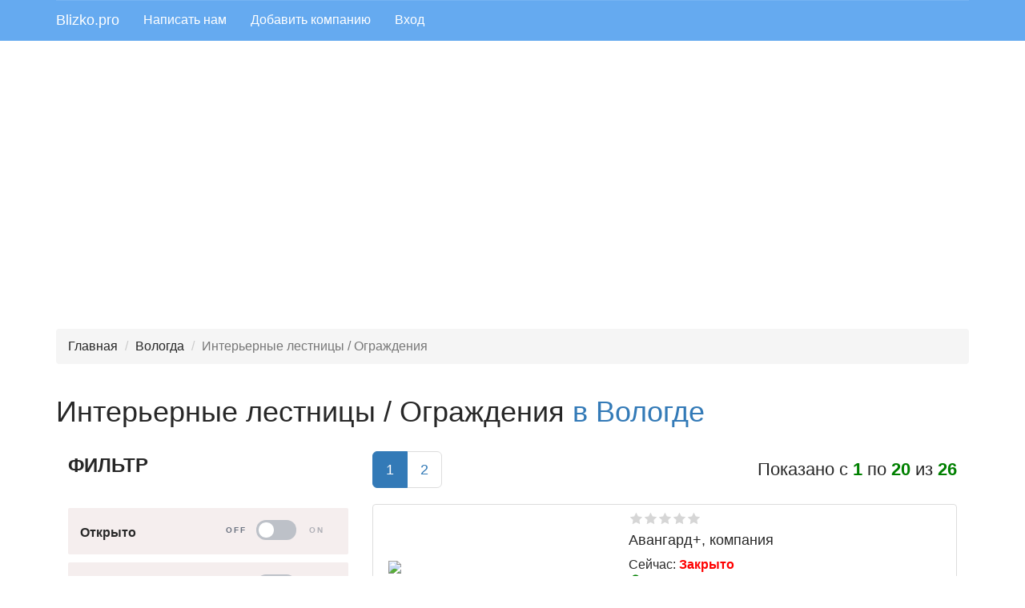

--- FILE ---
content_type: text/html; charset=UTF-8
request_url: https://blizko.pro/ru/vologda/interernye_lestnicy_ograzhdeniya
body_size: 4096
content:
<!DOCTYPE html>
<html lang="ru-RU">
<head>
    <meta charset="UTF-8">
    <meta http-equiv="X-UA-Compatible" content="IE=edge">
    <meta name="viewport" content="width=device-width, initial-scale=1">
    <meta name="yandex-verification" content="f2dcee84d500c9dc" />
    <link rel="icon" href="/favicon.ico" type="image/x-icon" />
    <meta name="csrf-param" content="_csrf-frontend">
<meta name="csrf-token" content="oaMQ5P19lbnWKYoboI8tw2Oj2LU_p3GgAOVxujwxlZrqySW8jBat95tZvXSX62itDdas7QboKNRT1CjcXUvw4w==">
    <title>Интерьерные лестницы / Ограждения в Вологде</title>
    <meta name="robots" content="noindex,nofollow">
<link href="/assets/79ac7909/css/bootstrap.css" rel="stylesheet">
<link href="/css/site.css" rel="stylesheet">
<link href="/css/styles.css" rel="stylesheet">
<link href="/css/togglebutton/styles.css" rel="stylesheet">
<script src="//api-maps.yandex.ru/2.1/?lang=ru_RU"></script>    <!-- Yandex.RTB -->
    <script>window.yaContextCb=window.yaContextCb||[]</script>
    <script src="https://yandex.ru/ads/system/context.js" async></script>
</head>
<body>
<header id="header">
        <!--noindex-->
        <nav id="w0" class="navbar navbar-default navbar-static-top navbar" role="banner"><div class="container"><div class="navbar-header"><button type="button" class="navbar-toggle" data-toggle="collapse" data-target="#w0-collapse"><span class="sr-only">Toggle navigation</span>
<span class="icon-bar"></span>
<span class="icon-bar"></span>
<span class="icon-bar"></span></button><a class="navbar-brand" href="/">Blizko.pro</a></div><div id="w0-collapse" class="collapse navbar-collapse">        

        <ul id="w1" class="navbar-nav navbar-left nav"><li><a href="/feedback">Написать нам</a></li>
<li><a href="/add">Добавить компанию</a></li>
<li><a href="/login">Вход</a></li></ul></div></div></nav>        <!--/noindex-->
</header>

    <div class="container mt-3 kv-overflow-hidden">
        <div id="map" class="map"></div>
            </div>

<div class="container">
             <!-- Yandex.RTB R-A-505034-10 -->
         <div id="yandex_rtb_R-A-505034-10" style="margin-bottom: 20px"></div>

        <script>window.yaContextCb.push(()=>{
                Ya.Context.AdvManager.render({
                    renderTo: 'yandex_rtb_R-A-505034-10',
                    blockId: 'R-A-505034-10'
                })
            })</script>
    </div>

<div class="container">
    <!--noindex-->
    <ul class="breadcrumb"><li><a href="/">Главная</a></li>
<li><a href="/ru/vologda">Вологда</a></li>
<li class="active">Интерьерные лестницы / Ограждения</li>
</ul>        <!--/noindex-->
</div>
<div class="pb-4">
    <!--<div class="map" id="map"></div>-->

<section class="contact-page">
    <div class="container" id="rubric" style="min-height:600px">
                <h1>Интерьерные лестницы / Ограждения <a v-if="city.vi" style="color:#337ab7" :title="'Вернуться ' + city.preposition + ' ' + city.vi" :href="'/' + country.url + '/' + city.url" v-text="city.preposition + ' ' + city.pr"></a> <span v-else v-text="city.name"></span></h1>


        <div class="col-md-4 col-lg-4 col-sm-12 col-xs-12">
            <h2 class="" style="padding:5px 0">Фильтр</h2>
            
<div class="togglebutton col-sm-12">
    <span class="toggle-label toggle-label-lg">Открыто</span>
    <button type="button" autocomplete="off" v-bind:class="'btn-lg btn btn-secondary btn-toggle btn-lg ' + (is_open ? 'active':'')">
        <i class="handle" @click="is_open=(is_open===0 ? 1 :0 )"></i>
    </button>
</div>

<div class="togglebutton col-sm-12">
    <span class="toggle-label toggle-label-lg">Поблизости</span>
    <button type="button" autocomplete="off" v-bind:class="'btn-lg btn btn-secondary btn-toggle btn-lg ' + (is_near ? 'active':'')">
        <i class="handle" @click="is_near=(is_near===0 ? 1 :0 )"></i>
    </button>
</div>

<div v-if="is_near" class="togglebutton col-sm-12">
    <div class="form-group width-100">
        <label for="formControlRange">Радиус, метры: <span style="color:red" v-text="radius"></span></label>
        <input class="form-control-range" @mouseup="init(city.url,rubric.url,search,1,is_near,is_open)" @touchend="init(city.url,rubric.url,search,1,is_near,is_open)" type="range" min="500" max="5000" step="1" v-model="radius">
    </div>
</div>
<div class="togglebutton col-sm-12" v-bind:class="search.length>0 ? 'active-search':''">
    <div class="form-group width-100">
        <label for="formControlRange">Уточните поиск</label>
        <input class="form-control" type="text" v-model="search" placeholder="Начните вводить название">
    </div>
</div>

        </div>

        <div class="col-md-8 col-lg-8 col-sm-12 col-xs-12">
            <div  class="pagination-custom">
    <ul class="pagination pagination-lg ">
        <template v-if="firms.length" v-for="(page,key) in pager.links">
            <li v-if="canBeDisplayed(page,key)" @click.prevent="init(pager.city_url,pager.rubric_url,pager.search,page.number, is_near, is_open)" v-bind:class="page.active ? 'active':''"><a :href="page.url">{{ page.number}}</a></li>
        </template>
    </ul>
    <div v-if="firms.length" class="total-founded">Показано с <span v-text="((pager.current-1) * 20)+1" ></span> по <span v-text="pager.current == pager.totalPage ? pager.totalItem : ((pager.current) * 20)"></span>
     из <span  v-text="pager.totalItem"></span>
    </div>

</div>
            <template v-for="(firm,key) in firms">

    <div class="col-md-12 col-lg-12 col-xs-12 col-sm-12 thumbnail card-item" v-if="canBeDisplayed(firm)">
        <div class="col-md-5 col-sm-6 col-xs-12">
            <div class="img">
                <a v-bind:title="'Перейти к карточке компании ' + firm.name "
                   v-bind:href="generateFirmUrl(firm)">
                    <img v-bind:src="firm.img_src">
                    </a>
            </div>
        </div>
        <div class="col-md-7 col-sm-6 col-xs-12">
            <div class="text" >
                <span v-bind:title="'Средняя оценка: ' + firm.rating"  class="favoritesfon" style="margin-top:5px">
                       <span class="favorites" v-bind:style="'width:' + (100/5 * firm.rating) + '%'"></span>
                </span>
                <div class="main-info">
                    <h4><a :href="generateFirmUrl(firm)" :title="'Перейти к карточке компании ' + firm.name">{{firm.name}}</a></h4>
                    <div v-if="firm.is_working!==undefined" class="work">
                        Сейчас: <span v-bind:class="firm.is_working ? 'opened' : 'closed'">
                            <template v-if="firm.is_working">
                                Открыто
                            </template>
                            <template v-else>
                                Закрыто
                            </template>
                        </span>
                    </div>
                </div>

                <div class="location">
                    <span style="color:green" class="glyphicon glyphicon-map-marker"></span>
                    {{firm.full_address}}
                </div>
                <div class="contact-phones">
                    <template v-for="(contact,k) in firm.contacts">
                       <div v-if="contact.type=='phone'" ><span  class="glyphicon glyphicon-phone-alt"></span>{{contact.value}}</div>
                    </template>
                </div>

            </div>
        </div>


    </div>

</template>


            <div class="clearfix"></div>

            <div  class="pagination-custom">
    <ul class="pagination pagination-lg ">
        <template v-if="firms.length" v-for="(page,key) in pager.links">
            <li v-if="canBeDisplayed(page,key)" @click.prevent="init(pager.city_url,pager.rubric_url,pager.search,page.number, is_near, is_open)" v-bind:class="page.active ? 'active':''"><a :href="page.url">{{ page.number}}</a></li>
        </template>
    </ul>
    <div v-if="firms.length" class="total-founded">Показано с <span v-text="((pager.current-1) * 20)+1" ></span> по <span v-text="pager.current == pager.totalPage ? pager.totalItem : ((pager.current) * 20)"></span>
     из <span  v-text="pager.totalItem"></span>
    </div>

</div>
        </div>


        <div class="clearfix"></div>
    </div>
</section>

<script>
    window.city = [{"id":257,"country":{"id":1,"url":"ru","name":"Россия","lon":"90.386271","lat":"60.642513"},"region":{"id":12,"federal_id":7,"name":"Вологодская область","data":"RU-VLG","time_zone":"Europe/Moscow","country_id":1},"region_id":12,"name":"Вологда","url":"vologda","lat":"59.220496","lon":"39.891523","im":"Вологда","ro":"Вологды","da":"Вологде","vi":"Вологду","tv":"","pr":"Вологде","preposition":"в"}];
    window.rubric = {"id":277,"parent_id":42872,"name":"Интерьерные лестницы / Ограждения","type":"rubric","url":"interernye_lestnicy_ograzhdeniya"};
    window.route_uri = '/ru/vologda';
    window.params = {"zoom":10,"min":500,"max":5000};
</script></div>
<div class="sub-footer" style="margin-top: 40px">
            <!--     Yandex.RTB R-A-505034-11-->
        <div class="container">
        <div class="col-md-4 col-lg-4 app-name">
            <p class="pull-left" style="color:#fff">&copy; Blizko.pro 2025</p>
        </div>
        <div class="col-md-4 footer-links">
            <!---noindex-->
            <a class="color-white" href="/about" rel="nofollow">О проекте</a>            <a class="color-white" href="/privacy" rel="nofollow">Защита персональных данных</a>            <a class="color-white" href="/accept" rel="nofollow">Пользовательское соглашение</a>            <a class="color-white" href="/feedback" rel="nofollow">Написать нам</a>            <!--/noindex-->

        </div>
    </div>
</div>
<script src="/js/yandex_map.js"></script>
<script src="/assets/ce863668/jquery.js"></script>
<script src="/assets/4923ecb6/yii.js"></script>
<script src="/assets/79ac7909/js/bootstrap.js"></script>
<script src="/js/script.js"></script>
<script src="/js/axios.min.js"></script>
<script src="/js/lodash.min.js"></script>
<script src="/js/vue.js"></script>
<script src="/js/app.js"></script>
<script src="/js/components/rubric.js"></script><script type="text/javascript">
    (function(e, x, pe, r, i, me, nt){
        e[i]=e[i]||function(){(e[i].a=e[i].a||[]).push(arguments)},
            me=x.createElement(pe),me.async=1,me.src=r,nt=x.getElementsByTagName(pe)[0],me.addEventListener("error",function(){function cb(t){t=t[t.length-1],"function"==typeof t&&t({flags:{}})};Array.isArray(e[i].a)&&e[i].a.forEach(cb);e[i]=function(){cb(arguments)}}),nt.parentNode.insertBefore(me,nt)})
    (window, document, 'script', 'https://abt.s3.yandex.net/expjs/latest/exp.js', 'ymab');

    ymab('metrika.55454284', 'init'/*, {clientFeatures}, {callback}*/);
</script>

<!-- Yandex.Metrika counter -->
<script type="text/javascript" >
    (function(m,e,t,r,i,k,a){m[i]=m[i]||function(){(m[i].a=m[i].a||[]).push(arguments)};
        m[i].l=1*new Date();
        for (var j = 0; j < document.scripts.length; j++) {if (document.scripts[j].src === r) { return; }}
        k=e.createElement(t),a=e.getElementsByTagName(t)[0],k.async=1,k.src=r,a.parentNode.insertBefore(k,a)})
    (window, document, "script", "https://mc.yandex.ru/metrika/tag.js", "ym");

    ym(55454284, "init", {
        clickmap:false,
        trackLinks:true,
        accurateTrackBounce:true,
        webvisor:true
    });
</script>
<noscript><div><img src="https://mc.yandex.ru/watch/55454284" style="position:absolute; left:-9999px;" alt="" /></div></noscript>
<!-- /Yandex.Metrika counter -->
</body>
</html>


--- FILE ---
content_type: text/css
request_url: https://blizko.pro/css/site.css
body_size: 4473
content:
/*
    Theme Name: Day
    Theme URL: https://bootstrapmade.com/day-multipurpose-html-template-for-free/
    Author: BootstrapMade
    Author URL: https://bootstrapmade.com
*/
/* ==== Google font ==== */
@import url(https://fonts.googleapis.com/css?family=Open+Sans:400,300,700,600);
@import url('font-awesome.css');
/* ==== overwrite bootstrap standard ==== */
@import url('animate.css');



body {
    font-size:16px;
    color:#272727;
    overflow-x:hidden;
    background: #fff;
    padding: 0;
    margin: 0;
    font-family: "Merriweather", "Helvetica", Arial, sans-serif;
    font-weight: normal;
    font-style: normal;
    line-height: 28px;
    position: relative;
    cursor: default;
}

h1,h2,h3,h4,h5,h6 {
    line-height:1.1em;
}

.opened
{
    color:green;
    font-weight:700;
}


.closed{
    color:red;
    font-weight:700;
}


a {
    text-decoration:none;
    transition: all 0.1s ease-in-out;
    -moz-transition: all 0.1s ease-in-out;
    -webkit-transition: all 0.1s ease-in-out;
    -o-transition: all 0.1s ease-in-out;
    outline: none;
    color:#272727;
}
a:hover {
    text-decoration: none;
    color:#aaa;
}

.color-white
{
    color:#fff!important;
    display: block;
}

.btn {
    border-radius:0;
    /*margin-top:10px;*/
    background-color: #65AAF0;
    text-transform:uppercase;
    border-color:#fff;
    font-size:14px;
}

.btn:hover {
    background-color: #fff;
    border-color:#f2f2f2;
    color:#272727;
}

/*===========================
  Menu and Navigation
============================ */
.navbar-brand {
    float: left;
    height: 50px;
    padding: 15px 15px;
    font-size: 18px;
    line-height: 20px;
}

.navbar-brand h1 {
    margin-top:9px;
    padding-top:5px;
    float: left;
    font-size: 25px;
    color:#fff;
    text-transform:uppercase;
    font-weight:600;
}

@media (max-width: 767px) {
    .navbar-brand {
        padding: 0 0 0 15px;
    }
}

.menu {
    font-size:12px;
    float:right;
    text-transform:uppercase;
    font-weight:600;
}

.navbar-collapse {
    padding-right: 15px;
    padding-left: 15px;
    overflow-x: visible;
    -webkit-overflow-scrolling: touch;
    border-top: 0px solid transparent;
    -webkit-box-shadow: inset 0 1px 0 rgba(255, 255, 255, .1);
    box-shadow: inset 0 1px 0 rgba(255, 255, 255, .1);
}
.navbar-collapse.in {
    overflow-y: auto;
}

.menu ul.nav-tabs li {
    color:#fff;
}

.nav-tabs {
    border-bottom: 0;
}
.nav-tabs > li {
    float: left;
    margin-bottom: 0;
}

.nav-tabs > li > a {
    border-radius:0;
    color:#fff;
    padding:15px;
}

.nav-tabs > li > a:hover {
    color:#272727;
    background:#fff;
}

.nav-tabs > li a.active {
    color: #555;
    cursor: default;
    background-color: #fff;
    border: 1px solid #fff;
    border-bottom-color:#fff;
}

.navbar-default {
    background-color: #65AAF0;
    border-color:#65AAF0;
}

/*===========================
  slider
============================ */
.slider {
    position: relative;
    margin-top:-20px;
}

.slider img {
    width: 100%;
}

#carousel-slider {
    position: relative;
}

#carousel-slider .carousel-indicators {
    bottom: -40px;
}

#carousel-slider .carousel-indicators li {
    border: 1px solid #ffbd20;
}

#carousel-slider a i {
    border-radius:50%;
    font-size: 30px;
    height: 50px;
    padding: 10px;
    position: absolute;
    top: 50%;
    width: 50px;
    color:#65AAF0;
    background:#65AAF0;
    color:#fff;
}

#carousel-slider a i:hover {
    background:#65AAF0;
    color:#fff;
    border: 1px solid #65AAF0;
}

#carousel-slider
.carousel-control {
    width:inherit;
}

#carousel-slider .carousel-control.left i {
    left:50px;
    top: calc(50% - 50px);
}

#carousel-slider .carousel-control.right i {
    right: 50px;
    top: calc(50% - 50px);
}

.carousel-caption {
    position: absolute;
    right: 15%;
    top: calc(50% - 150px);
    font-size:40px;
    left: 15%;
    z-index: 10;
    padding-bottom: 0px;
    color: #fff;
    text-align: center;
}

.carousel-caption  h2 {
    font-size:60px;
    color: #fff;
}

.carousel-caption  h2 span {
    font-size:60px;
    color: #fff;
}

.carousel-caption  p {
    font-size:30px;
    margin-top:30px;
    margin-bottom:20px;
    color:#fff;
    padding:10px;
    background:#65AAF0;
}

@media (max-width: 767px) {
    .carousel-caption  {
        font-size: 18px;
    }
    .carousel-caption h2, .carousel-caption  h2 span, .carousel-caption  p {
        font-size:18px;
    }
}

.carousel-inner .form-inline .form-group button[type="livedemo"]{
    padding:20px 60px;
    font-size:20px;
    background:#65AAF0;
    color:#fff;
    border-radius:0;
    border-color:#fff;
    text-transform:uppercase;
}

.carousel-inner .form-inline .form-group button[type="livedemo"]:hover {
    color:#272727;
    opacity: 0.8;
    -webkit-transition: color 300ms, background-color 300ms;
    -moz-transition: color 300ms, background-color 300ms;
    -o-transition:  color 300ms, background-color 300ms;
    transition:  color 300ms, background-color 300ms;
}

.carousel-inner .form-inline .form-group button[type="getnow"]{
    padding:20px 60px;
    font-size:20px;
    background:#fff;
    color:#272727;
    border-radius:0;
    text-transform:uppercase;
    border: 1px solid #fff;
}

.carousel-inner .form-inline .form-group button[type="getnow"]:hover {
    color:#fff;
    border-color:#fff;
    background:#65AAF0;
    -webkit-transition: color 300ms, background-color 300ms;
    -moz-transition: color 300ms, background-color 300ms;
    -o-transition:  color 300ms, background-color 300ms;
    transition:  color 300ms, background-color 300ms;
}

.form-inline {
    margin-top:50px;
}


/*===========================
  about
============================ */

.about {
    padding:80px 0 80px 0;
    background:#fff;
}

.about .text-center h2 {
    text-transform:uppercase;
    font-weight:550;
    font-size:24px;
}

.about .text-center p {
    margin-top:20px;
    margin-bottom:80px;
    color:#aaa;
}

.btn-gamp a {
    float: right;
    font-size: 12px;
    text-transform: uppercase;
    letter-spacing: 3px;
    color: #272727;
    border: 2px solid #272727;
    width: 180px;
    height: 60px;
    text-align: center;
    display: inline-block;
    line-height: 56px;
}

.btn-gamp a:hover {
    opacity: 0.8;
    transition: all 0.5s;
}

.gamp-btn a {
    float: left;
    font-size: 12px;
    text-transform: uppercase;
    letter-spacing: 3px;
    background: #272727;
    color: #ffffff;
    width: 180px;
    height: 60px;
    text-align: center;
    display: inline-block;
    line-height: 60px;
}
.gamp-btn a:hover {
    color: #ffffff;
    opacity: 0.8;
    transition: all 0.5s;
}

.center span {
    color:#E8CE0E;
}

#about-us {
    margin-bottom:50px;
}

#about-us .text-center h2 {
    text-transform:uppercase;
    font-weight:550;
    font-size:24px;
    margin-bottom:30px;
}

.skill_text {
    display: block;
    margin-bottom: 60px;
    margin-top: 25px;
    overflow: hidden;
}

.sinlge-skill {
    background:#f2f2f2;
    border-radius: 100%;
    color: #FFFFFF;
    font-size: 22px;
    font-weight: bold;
    height: 200px;
    position: relative;
    width: 200px;
    text-transform: uppercase;
    overflow: hidden;
    margin: 30px 0;
}

.sinlge-skill p em {
    color: #FFFFFF;
    font-size: 38px;
}

.sinlge-skill p {
    line-height: 1;
    color: #FFFFFF;
}

.joomla-skill,
.html-skill,
.css-skill,
.wp-skill {
    position: absolute;
    height: 100%;
    bottom: 0;
    width:100%;
    border-radius: 100%;
    padding: 70px 0;
    text-align: center;
}

.joomla-skill {
    background: rgb(242,242,242); /* Old browsers */
    background: -moz-linear-gradient(top, rgba(242,242,242,1) 0%, rgba(242,242,242,1) 28%, rgba(45,125,164,1) 28%); /* FF3.6+ */
    background: -webkit-gradient(linear, left top, left bottom, color-stop(0%,rgba(242,242,242,1)), color-stop(28%,rgba(242,242,242,1)), color-stop(28%,rgba(45,125,164,1))); /* Chrome,Safari4+ */
    background: -webkit-linear-gradient(top, rgba(242,242,242,1) 0%,rgba(242,242,242,1) 28%,rgba(45,125,164,1) 28%); /* Chrome10+,Safari5.1+ */
    background: -o-linear-gradient(top, rgba(242,242,242,1) 0%,rgba(242,242,242,1) 28%,rgba(45,125,164,1) 28%); /* Opera 11.10+ */
    background: -ms-linear-gradient(top, rgba(242,242,242,1) 0%,rgba(242,242,242,1) 28%,rgba(45,125,164,1) 28%); /* IE10+ */
    background: linear-gradient(to bottom, rgba(242,242,242,1) 0%,rgba(242,242,242,1) 28%,rgba(45,125,164,1) 28%); /* W3C */
    filter: progid:DXImageTransform.Microsoft.gradient( startColorstr='#f2f2f2', endColorstr='#2d7da4',GradientType=0 ); /* IE6-9 */
}

.html-skill {
    background: rgb(242,242,242); /* Old browsers */
    background: -moz-linear-gradient(top, rgba(242,242,242,1) 0%, rgba(242,242,242,1) 9%, rgba(106,164,47,1) 9%); /* FF3.6+ */
    background: -webkit-gradient(linear, left top, left bottom, color-stop(0%,rgba(242,242,242,1)), color-stop(9%,rgba(242,242,242,1)), color-stop(9%,rgba(106,164,47,1))); /* Chrome,Safari4+ */
    background: -webkit-linear-gradient(top, rgba(242,242,242,1) 0%,rgba(242,242,242,1) 9%,rgba(106,164,47,1) 9%); /* Chrome10+,Safari5.1+ */
    background: -o-linear-gradient(top, rgba(242,242,242,1) 0%,rgba(242,242,242,1) 9%,rgba(106,164,47,1) 9%); /* Opera 11.10+ */
    background: -ms-linear-gradient(top, rgba(242,242,242,1) 0%,rgba(242,242,242,1) 9%,rgba(106,164,47,1) 9%); /* IE10+ */
    background: linear-gradient(to bottom, rgba(242,242,242,1) 0%,rgba(242,242,242,1) 9%,rgba(106,164,47,1) 9%); /* W3C */
    filter: progid:DXImageTransform.Microsoft.gradient( startColorstr='#f2f2f2', endColorstr='#6aa42f',GradientType=0 ); /* IE6-9 */
}

.css-skill {
    background: rgb(242,242,242); /* Old browsers */
    background: -moz-linear-gradient(top, rgba(242,242,242,1) 0%, rgba(242,242,242,1) 32%, rgba(255,189,32,1) 32%); /* FF3.6+ */
    background: -webkit-gradient(linear, left top, left bottom, color-stop(0%,rgba(242,242,242,1)), color-stop(32%,rgba(242,242,242,1)), color-stop(32%,rgba(255,189,32,1))); /* Chrome,Safari4+ */
    background: -webkit-linear-gradient(top, rgba(242,242,242,1) 0%,rgba(242,242,242,1) 32%,rgba(255,189,32,1) 32%); /* Chrome10+,Safari5.1+ */
    background: -o-linear-gradient(top, rgba(242,242,242,1) 0%,rgba(242,242,242,1) 32%,rgba(255,189,32,1) 32%); /* Opera 11.10+ */
    background: -ms-linear-gradient(top, rgba(242,242,242,1) 0%,rgba(242,242,242,1) 32%,rgba(255,189,32,1) 32%); /* IE10+ */
    background: linear-gradient(to bottom, rgba(242,242,242,1) 0%,rgba(242,242,242,1) 32%,rgba(255,189,32,1) 32%); /* W3C */
    filter: progid:DXImageTransform.Microsoft.gradient( startColorstr='#f2f2f2', endColorstr='#ffbd20',GradientType=0 ); /* IE6-9 */
}

.wp-skill {
    background: rgb(242,242,242); /* Old browsers */
    background: -moz-linear-gradient(top, rgba(242,242,242,1) 0%, rgba(242,242,242,1) 19%, rgba(219,54,21,1) 19%); /* FF3.6+ */
    background: -webkit-gradient(linear, left top, left bottom, color-stop(0%,rgba(242,242,242,1)), color-stop(19%,rgba(242,242,242,1)), color-stop(19%,rgba(219,54,21,1))); /* Chrome,Safari4+ */
    background: -webkit-linear-gradient(top, rgba(242,242,242,1) 0%,rgba(242,242,242,1) 19%,rgba(219,54,21,1) 19%); /* Chrome10+,Safari5.1+ */
    background: -o-linear-gradient(top, rgba(242,242,242,1) 0%,rgba(242,242,242,1) 19%,rgba(219,54,21,1) 19%); /* Opera 11.10+ */
    background: -ms-linear-gradient(top, rgba(242,242,242,1) 0%,rgba(242,242,242,1) 19%,rgba(219,54,21,1) 19%); /* IE10+ */
    background: linear-gradient(to bottom, rgba(242,242,242,1) 0%,rgba(242,242,242,1) 19%,rgba(219,54,21,1) 19%); /* W3C */
    filter: progid:DXImageTransform.Microsoft.gradient( startColorstr='#f2f2f2', endColorstr='#db3615',GradientType=0 ); /* IE6-9 */
}

.skill-wrap {
    display: block;
    overflow: hidden;
    margin: 60px 0;
}

.team .text-center h2 {
    text-transform:uppercase;
    font-weight:550;
    font-size:24px;
    margin-bottom:30px;
}

.team .text-center p {
    margin-bottom:50px;
}

.team h4 {
    margin-top: 0;
    text-transform: uppercase;
}

.team h5 {
    font-weight: 300;
}

.single-profile-top,
.single-profile-bottom {
    font-weight: 400;
    line-height: 24px;
}

.single-profile-top,
.single-profile-bottom  {
    border: 1px solid #ddd;
    padding: 15px;
    position: relative;
}

.media_image {
    margin-bottom: 10px;
}

.team .btn {
    background:transparent;
    font-size: 12px;
    font-weight: 300;
    margin-bottom: 3px;
    padding: 1px 5px;
    text-transform: uppercase;
    border:1px solid#ddd;
    margin-right: 3px;
}


ul.social_icons,
ul.tag {
    list-style: none;
    padding: 0;
    margin: 10px 0;
    display: block;
}

ul.social_icons li,
ul.tag li {
    display: inline-block;
    margin-right: 5px;
}

ul.social_icons li  a i{
    border-radius: 50%;
    color: #FFFFFF;
    height: 25px;
    line-height: 25px;
    font-size: 12px;
    padding: 0;
    text-align: center;
    width: 25px;
    opacity:.8;
}

.team .social_icons .fa-facebook:hover,
.team .social_icons .fa-twitter:hover,
.team .social_icons .fa-google-plus:hover {
    transform: rotate(360deg);
    -ms-transform:rotate(360deg);
    -webkit-transform:rotate(360deg);
    transition-duration:2s;
    transition-property: all;
    transition-timing-function: ease;
    opacity:1;
    transition: all 0.9s ease 0s;
    -moz-transition: all 0.9s ease 0s;
    -webkit-transition: all 0.9s ease 0s;
    -o-transition: all 0.9s ease 0s;
}

.team .social_icons .fa-facebook {
    background: #0182c4;
}

.team .social_icons .fa-twitter {
    background: #20B8FF
}

.team .social_icons .fa-google-plus {
    background: #D34836
}


.team-bar .first-one-arrow {
    float: left;
    margin-right: 30px;
    width: 2%;
}

.team-bar .first-arrow {
    float: left;
    margin-left: 5px;
    margin-right: 35px;
    width: 22%;
}

.team-bar .second-arrow {
    float: left;
    margin-left: 5px;
    width: 21%;
}

.team-bar .third-arrow {
    float: left;
    margin-left: 40px;
    margin-right: 12px;
    width: 22%;
}

.team-bar .fourth-arrow {
    float: left;
    margin-left: 25px;
    width: 20%;
}

.team-bar .first-one-arrow hr {
    border-bottom: 1px solid #2D7DA4;
    border-top: 1px solid #2D7DA4;
}

.team-bar .first-arrow hr {
    border-bottom: 1px solid #2D7DA4;
    border-top: 1px solid #2D7DA4;
}

.team-bar .second-arrow hr {
    border-bottom: 1px solid #6aa42f;
    border-top: 1px solid #6aa42f;
}

.team-bar .third-arrow hr {
    border-bottom: 1px solid #FFBD20;
    border-top: 1px solid #FFBD20;

}

.team-bar .fourth-arrow hr {
    border-bottom: 1px solid #db3615;
    border-top: 1px solid #db3615;
}

.team-bar {
    margin-bottom: 15px;
    margin-top: 30px;
    position: relative;
}

.team-bar i {
    border-radius: 50%;
    color: #FFFFFF;
    display: block;
    height: 24px;
    line-height: 24px;
    margin-top: -32px;
    overflow: hidden;
    padding: 0;
    text-align: center;
    width: 24px;
    position: absolute;
}

.team-bar .first-arrow .fa-angle-up {
    background:#2D7DA4;
    margin-left:-33px
}

.team-bar .second-arrow .fa-angle-down {
    background:#6AA42F;
    margin-left: -33px;
}

.team-bar .third-arrow .fa-angle-up {
    background:#FFBD20;
    margin-left: -32px;
}

.team-bar .fourth-arrow .fa-angle-down {
    background:#db3615;
    margin-left: -32px;
}

.team .single-profile-top:before,
.team .single-profile-top:after {
    content: "";
    position: absolute;
    width: 0;
    height: 0;
    border-style: solid;
}

.team .single-profile-top:before {
    left:26px;
    bottom: -20px;
    border-width: 10px;
    border-color:#fff transparent transparent transparent;
    z-index: 1;
}

.team .single-profile-top:after {
    left: 25px;
    bottom: -22px;
    border-style: solid;
    border-width: 11px;
    border-color:#ddd transparent transparent transparent;
    z-index: 0;
}

.team .single-profile-bottom:before,
.team .single-profile-bottom:after {
    position: absolute;
    content:"";
    width: 0;
    height: 0;
    border-style: solid;
}

.team .single-profile-bottom:before {
    left:30px;
    top: -20px;
    border-width: 10px;
    border-color: transparent transparent #fff transparent;
    z-index: 1;
}

.team .single-profile-bottom:after {
    left: 29px;
    top: -22px;
    border-style: solid;
    border-width: 11px;
    border-color: transparent transparent #DDD transparent;
    z-index: 0;
}

/*===========================
  services
============================ */

.services {
    padding:80px 0 80px 0;
}

.services .text-center h2 {
    font-weight:300;
    text-transform:uppercase;
    text-shadow:none;
    margin-bottom:50px;
    font-size:24px;
}

.services i {
    margin-top:20px;
    margin-bottom:10px;
    font-size:50px;
    color:#ddd;
}

.services h3 {
    margin-bottom:20px;
    font-size: 16px;
    font-weight: 600;
    text-transform: uppercase;
    letter-spacing: 1px;
}

/*===========================
  gallery
============================ */

.gallery {
    padding:50px;
}

.gallery .text-center h2 {
    text-transform:uppercase;
    font-weight:550;
    font-size:24px;
    margin-bottom:30px;
}

.gallery figure {
    position: relative;
    margin-top:30px;
    margin-bottom:30px;
    background: #272727;
    text-align: center;
    cursor: pointer;
}

.gallery figure img {
    position: relative;
    display: block;
    opacity: 0.8;
}

.gallery figure figcaption {
    padding: 2em;
    color: #fff;
    text-transform: uppercase;
    font-size: 1.25em;
    -webkit-backface-visibility: hidden;
    backface-visibility: hidden;
}

.gallery figure figcaption::before,
.gallery figure figcaption::after {
    pointer-events: none;
}

/*---------------*/
/***** Marley *****/
/*---------------*/

figure.effect-marley figcaption {
    text-align: right;
}

figure.effect-marley h4,
figure.effect-marley p {
    position: absolute;
    right: 30px;
    left: 30px;
    padding: 10px 0;
}


figure.effect-marley p {
    bottom: 30px;
    color:#fff;
    line-height: 1.5;
    -webkit-transform: translate3d(0,100%,0);
    transform: translate3d(0,100%,0);
}

figure.effect-marley h4 {
    top: 30px;
    color:#fff;
    -webkit-transition: -webkit-transform 0.35s;
    transition: transform 0.35s;
    -webkit-transform: translate3d(0,20px,0);
    transform: translate3d(0,20px,0);
}

figure.effect-marley:hover h4 {
    -webkit-transform: translate3d(0,0,0);
    transform: translate3d(0,0,0);
}

figure.effect-marley h4::after {
    position: absolute;
    top: 100%;
    left: 0;
    width: 100%;
    height: 4px;
    background: #fff;
    content: '';
    -webkit-transform: translate3d(0,40px,0);
    transform: translate3d(0,40px,0);
}

figure.effect-marley h4::after,
figure.effect-marley p {
    opacity: 0;
    -webkit-transition: opacity 0.35s, -webkit-transform 0.35s;
    transition: opacity 0.35s, transform 0.35s;
}

figure.effect-marley:hover h4::after,
figure.effect-marley:hover p {
    opacity: 1;
    -webkit-transform: translate3d(0,0,0);
    transform: translate3d(0,0,0);
}


.action {
    overflow: visible;
    padding: 0px;
    width: 100;
    background: #f2f2f2;
    position: relative;
}
.action .left-text {
    padding: 70px 0;
    padding-right: 60px;
    width: 50%;
}
.action .left-text h4 {
    text-transform: uppercase;
    font-size: 24px;
    font-weight: 600;
    letter-spacing: 1px;
}
.action .left-text p {
    padding-top: 20px;
}
.action .left-text em {
    font-size: 16px;
    color: #aaa;
    font-weight: 300;
    font-style: normal;
}
.action .right-image {
    position: absolute;
    top: 0;
    right: 0;
    width: 50%;
    height: 100%;
    background-size: cover;
    background-position: 0 0;
    background-repeat: no-repeat;
    background-image: url(../img/7.jpg);
}

/* --- Map --- */
.map{
    position:relative;
    margin-top:-20px;
    margin-bottom:40px;
}

/* google map */
#google-map{
    position:relative;
    height: 400px;
}

.contact-page{
    padding-top: 0;
    background:#fff;
    margin-bottom:30px;
}

.contact-page h2 {
    text-transform:uppercase;
    font-weight:550;
    font-size:24px;
    margin-bottom:30px;
}

.contact-page p {
    margin-bottom:30px;
}

.contact-page .contact-form
.form-group label {
    color: #4E4E4E;
    font-size: 16px;
    font-weight: 300;
}

.form-group .form-control {
    padding: 7px 12px;
    box-shadow: none;
    border-radius:0;
}

textarea#message{
    resize: none;
    padding: 10px;
    border-radius:0;
}

.contact-page .contact-wrap {
    margin-top: 20px;
}

.validation {
    color: red;
    display:none;
    margin: 0 0 20px;
    font-weight:400;
    font-size:13px;
}

#sendmessage {
    color: green;
    border:1px solid green;
    display:none;
    text-align:center;
    padding:15px;
    font-weight:600;
    margin-bottom:15px;
}

#errormessage {
    color: red;
    display:none;
    border:1px solid red;
    text-align:center;
    padding:15px;
    font-weight:600;
    margin-bottom:15px;
}

#sendmessage.show, #errormessage.show, .show {
    display:block;
}

/*===========================
  Footer
============================ */
footer {
    padding:50px;
    background:#65AAF0;
}

footer p {
    color:#fff;
}

footer h4 {
    margin-bottom:30px;
    text-transform:uppercase;
    text-shadow:none;
    font-weight:550;
    color:#272727;
}

footer .btn-gamp a {
    font-size: 12px;
    text-transform: uppercase;
    letter-spacing: 3px;
    color: #fff;
    width: 180px;
    height: 60px;
    text-align: center;
    display: inline-block;
    line-height: 45px;
    margin-right:170px;
    margin-top:20px;
    background:#272727;
    border: 1px solid #fff;
    border-radius:0px;
}

footer .btn-gamp a:hover {
    background:#fff;
    color:#272727;
    opacity: 0.8;
    transition: all 0.5s;
}

footer .btn-gamp input {
    font-size: 12px;
    text-transform: uppercase;
    letter-spacing: 3px;
    color: #272727;
    width: 180px;
    height: 60px;
    text-align: center;
    display: inline-block;
    line-height: 56px;
    border-radius:0px;
    border: 1px solid #fff;
}

.contact-info {
    color:#fff;
}

.contact-info ul {
    list-style:none;
    padding-left: 0;
}

.contact-info ul li i {
    margin-bottom:20px;
}

.widget {
    padding-left: 0;
}

ul.sidebar-gallery {
    list-style: none;
    padding: 0;
    margin: 0;

}

.sidebar-gallery li {
    display: inline-block;
    margin: 0 10px 10px 0;
    border-radius:0px;
}

.sidebar-gallery li a {
    display: inline-block;
}

ul.social-network {
    list-style:none;
    margin-top:20px;
    padding:10px;
    transition: all 0.3s ease-in-out;
    -moz-transition: all 0.3s ease-in-out;
    -webkit-transition: all 0.3s ease-in-out;
    -o-transition: all 0.3s ease-in-out;
}
.sub-footer  {
    background:#272727;
    padding:30px;
}

ul.social-network li {
    display:inline;
    margin: 0 50px;
    font-size:25px;
    margin-left:-10px;
}

ul.social-network li a {
    color:#d0d0d0;
}
.social-network li:hover .fa-twitter {
    color: #00abf0;
}
.social-network li:hover .fa-facebook {
    color: #39579a;
}
.social-network li:hover .fa-google-plus {
    color: #eb8984;
}
.social-network li:hover .fa-pinterest {
    color: #c9171e;
}
.social-network li:hover .fa-linkedin {
    color: #0077b5;
}
.social-network li:hover .fa-youtube-play {
    color: #C84941;
}
.social-network li:hover .fa-dribbble {
    color: #EA4C89 ;
}
.social-network li:hover .fa-pinterest-square {
    color: #EA4B49;
}

.copyright {
    margin-top:30px;
    text-align: right;
}

.copyright a {
    color:#fff;
    font-weight:600;
    font-size:12px;
    text-shadow:none;
}
.map
{
    width:100%;
    height:300px;
}

.width-100{
    width:100%;
}



--- FILE ---
content_type: text/css
request_url: https://blizko.pro/css/togglebutton/styles.css
body_size: 1426
content:
body .pagination-custom {
  display: flex;
  justify-content: space-between;
  align-items: center;
  flex-direction: row;
}
body .pagination-custom .total-founded {
  font-size: 1.4em;
}
body .pagination-custom .total-founded span {
  color: green;
  font-weight: 700;
}
.togglebutton {
  display: flex;
  justify-content: space-between;
  padding-top: 15px;
  padding-bottom: 15px;
  background-color: #f5eeee;
  border-radius: 2px;
  margin: 5px 0;
}
.togglebutton.active-search {
  background-color: #ffdcb6!important;
}
.togglebutton .jumbotron {
  background: #6b7381;
  color: #bdc1c8;
}
.togglebutton .jumbotron h1 {
  color: #fff;
}
.togglebutton .toggle-label {
  position: relative;
  font-weight: 700;
}
.togglebutton .toggle-label.toggle-label-lg {
  top: 2px;
}
.togglebutton .example {
  margin: 4rem auto;
}
.togglebutton .example > .row {
  margin-top: 2rem;
  height: 5rem;
  vertical-align: middle;
  text-align: center;
  border: 1px solid rgba(189, 193, 200, 0.5);
}
.togglebutton .example > .row:first-of-type {
  border: none;
  height: auto;
  text-align: left;
}
.togglebutton .example h3 {
  font-weight: 400;
}
.togglebutton .example h3 > small {
  font-weight: 200;
  font-size: .75em;
  color: #939aa5;
}
.togglebutton .example h6 {
  font-weight: 700;
  font-size: .65rem;
  letter-spacing: 3.32px;
  text-transform: uppercase;
  color: #bdc1c8;
  margin: 0;
  line-height: 5rem;
}
.togglebutton .example .btn-toggle {
  top: 50%;
  transform: translateY(-50%);
}
.togglebutton .btn-toggle {
  margin: 0 4rem;
  padding: 0;
  position: relative;
  border: none;
  height: 1.5rem;
  width: 3rem;
  border-radius: 1.5rem;
  color: #6b7381;
  background: #bdc1c8;
}
.togglebutton .btn-toggle:focus,
.togglebutton .btn-toggle.focus,
.togglebutton .btn-toggle:focus.active,
.togglebutton .btn-toggle.focus.active {
  outline: none;
}
.togglebutton .btn-toggle:before,
.togglebutton .btn-toggle:after {
  line-height: 1.5rem;
  width: 4rem;
  text-align: center;
  font-weight: 600;
  font-size: 0.75rem;
  text-transform: uppercase;
  letter-spacing: 2px;
  position: absolute;
  bottom: 0;
  transition: opacity .25s;
}
.togglebutton .btn-toggle:before {
  content: 'Off';
  left: -4rem;
}
.togglebutton .btn-toggle:after {
  content: 'On';
  right: -4rem;
  opacity: .5;
}
.togglebutton .btn-toggle > .handle {
  position: absolute;
  top: 0.1875rem;
  left: 0.1875rem;
  width: 1.125rem;
  height: 1.125rem;
  border-radius: 1.125rem;
  background: #fff;
  transition: left .25s;
}
.togglebutton .btn-toggle.active {
  transition: background-color 0.25s;
}
.togglebutton .btn-toggle.active > .handle {
  left: 1.6875rem;
  transition: left .25s;
}
.togglebutton .btn-toggle.active:before {
  opacity: .5;
}
.togglebutton .btn-toggle.active:after {
  opacity: 1;
}
.togglebutton .btn-toggle.btn-sm:before,
.togglebutton .btn-toggle.btn-sm:after {
  line-height: -0.5rem;
  color: #fff;
  letter-spacing: .75px;
  left: 0.4125rem;
  width: 2.325rem;
}
.togglebutton .btn-toggle.btn-sm:before {
  text-align: right;
}
.togglebutton .btn-toggle.btn-sm:after {
  text-align: left;
  opacity: 0;
}
.togglebutton .btn-toggle.btn-sm.active:before {
  opacity: 0;
}
.togglebutton .btn-toggle.btn-sm.active:after {
  opacity: 1;
}
.togglebutton .btn-toggle.btn-xs:before,
.togglebutton .btn-toggle.btn-xs:after {
  display: none;
}
.togglebutton .btn-toggle:before,
.togglebutton .btn-toggle:after {
  color: #6b7381;
}
.togglebutton .btn-toggle.active {
  background-color: #29b5a8;
}
.togglebutton .btn-toggle.btn-lg {
  margin: 0 5rem;
  padding: 0;
  position: relative;
  border: none;
  height: 2.5rem;
  width: 5rem;
  border-radius: 2.5rem;
}
.togglebutton .btn-toggle.btn-lg:focus,
.togglebutton .btn-toggle.btn-lg.focus,
.togglebutton .btn-toggle.btn-lg:focus.active,
.togglebutton .btn-toggle.btn-lg.focus.active {
  outline: none;
}
.togglebutton .btn-toggle.btn-lg:before,
.togglebutton .btn-toggle.btn-lg:after {
  line-height: 2.5rem;
  width: 5rem;
  text-align: center;
  font-weight: 600;
  font-size: 1rem;
  text-transform: uppercase;
  letter-spacing: 2px;
  position: absolute;
  bottom: 0;
  transition: opacity .25s;
}
.togglebutton .btn-toggle.btn-lg:before {
  content: 'Off';
  left: -5rem;
}
.togglebutton .btn-toggle.btn-lg:after {
  content: 'On';
  right: -5rem;
  opacity: .5;
}
.togglebutton .btn-toggle.btn-lg > .handle {
  position: absolute;
  top: 0.3125rem;
  left: 0.3125rem;
  width: 1.875rem;
  height: 1.875rem;
  border-radius: 1.875rem;
  background: #fff;
  transition: left .25s;
}
.togglebutton .btn-toggle.btn-lg.active {
  transition: background-color 0.25s;
}
.togglebutton .btn-toggle.btn-lg.active > .handle {
  left: 2.8125rem;
  transition: left .25s;
}
.togglebutton .btn-toggle.btn-lg.active:before {
  opacity: .5;
}
.togglebutton .btn-toggle.btn-lg.active:after {
  opacity: 1;
}
.togglebutton .btn-toggle.btn-lg.btn-sm:before,
.togglebutton .btn-toggle.btn-lg.btn-sm:after {
  line-height: 0.5rem;
  color: #fff;
  letter-spacing: .75px;
  left: 0.6875rem;
  width: 3.875rem;
}
.togglebutton .btn-toggle.btn-lg.btn-sm:before {
  text-align: right;
}
.togglebutton .btn-toggle.btn-lg.btn-sm:after {
  text-align: left;
  opacity: 0;
}
.togglebutton .btn-toggle.btn-lg.btn-sm.active:before {
  opacity: 0;
}
.togglebutton .btn-toggle.btn-lg.btn-sm.active:after {
  opacity: 1;
}
.togglebutton .btn-toggle.btn-lg.btn-xs:before,
.togglebutton .btn-toggle.btn-lg.btn-xs:after {
  display: none;
}
.togglebutton .btn-toggle.btn-sm {
  margin: 0 0.5rem;
  padding: 0;
  position: relative;
  border: none;
  height: 1.5rem;
  width: 3rem;
  border-radius: 1.5rem;
}
.togglebutton .btn-toggle.btn-sm:focus,
.togglebutton .btn-toggle.btn-sm.focus,
.togglebutton .btn-toggle.btn-sm:focus.active,
.togglebutton .btn-toggle.btn-sm.focus.active {
  outline: none;
}
.togglebutton .btn-toggle.btn-sm:before,
.togglebutton .btn-toggle.btn-sm:after {
  line-height: 1.5rem;
  width: 0.5rem;
  text-align: center;
  font-weight: 600;
  font-size: 0.55rem;
  text-transform: uppercase;
  letter-spacing: 2px;
  position: absolute;
  bottom: 0;
  transition: opacity .25s;
}
.togglebutton .btn-toggle.btn-sm:before {
  content: 'Off';
  left: -0.5rem;
}
.togglebutton .btn-toggle.btn-sm:after {
  content: 'On';
  right: -0.5rem;
  opacity: .5;
}
.togglebutton .btn-toggle.btn-sm > .handle {
  position: absolute;
  top: 0.1875rem;
  left: 0.1875rem;
  width: 1.125rem;
  height: 1.125rem;
  border-radius: 1.125rem;
  background: #fff;
  transition: left .25s;
}
.togglebutton .btn-toggle.btn-sm.active {
  transition: background-color 0.25s;
}
.togglebutton .btn-toggle.btn-sm.active > .handle {
  left: 1.6875rem;
  transition: left .25s;
}
.togglebutton .btn-toggle.btn-sm.active:before {
  opacity: .5;
}
.togglebutton .btn-toggle.btn-sm.active:after {
  opacity: 1;
}
.togglebutton .btn-toggle.btn-sm.btn-sm:before,
.togglebutton .btn-toggle.btn-sm.btn-sm:after {
  line-height: -0.5rem;
  color: #fff;
  letter-spacing: .75px;
  left: 0.4125rem;
  width: 2.325rem;
}
.togglebutton .btn-toggle.btn-sm.btn-sm:before {
  text-align: right;
}
.togglebutton .btn-toggle.btn-sm.btn-sm:after {
  text-align: left;
  opacity: 0;
}
.togglebutton .btn-toggle.btn-sm.btn-sm.active:before {
  opacity: 0;
}
.togglebutton .btn-toggle.btn-sm.btn-sm.active:after {
  opacity: 1;
}
.togglebutton .btn-toggle.btn-sm.btn-xs:before,
.togglebutton .btn-toggle.btn-sm.btn-xs:after {
  display: none;
}
.togglebutton .btn-toggle.btn-xs {
  margin: 0 0;
  padding: 0;
  position: relative;
  border: none;
  height: 1rem;
  width: 2rem;
  border-radius: 1rem;
}
.togglebutton .btn-toggle.btn-xs:focus,
.togglebutton .btn-toggle.btn-xs.focus,
.togglebutton .btn-toggle.btn-xs:focus.active,
.togglebutton .btn-toggle.btn-xs.focus.active {
  outline: none;
}
.togglebutton .btn-toggle.btn-xs:before,
.togglebutton .btn-toggle.btn-xs:after {
  line-height: 1rem;
  width: 0;
  text-align: center;
  font-weight: 600;
  font-size: 0.75rem;
  text-transform: uppercase;
  letter-spacing: 2px;
  position: absolute;
  bottom: 0;
  transition: opacity .25s;
}
.togglebutton .btn-toggle.btn-xs:before {
  content: 'Off';
  left: 0;
}
.togglebutton .btn-toggle.btn-xs:after {
  content: 'On';
  right: 0;
  opacity: .5;
}
.togglebutton .btn-toggle.btn-xs > .handle {
  position: absolute;
  top: 0.125rem;
  left: 0.125rem;
  width: 0.75rem;
  height: 0.75rem;
  border-radius: 0.75rem;
  background: #fff;
  transition: left .25s;
}
.togglebutton .btn-toggle.btn-xs.active {
  transition: background-color 0.25s;
}
.togglebutton .btn-toggle.btn-xs.active > .handle {
  left: 1.125rem;
  transition: left .25s;
}
.togglebutton .btn-toggle.btn-xs.active:before {
  opacity: .5;
}
.togglebutton .btn-toggle.btn-xs.active:after {
  opacity: 1;
}
.togglebutton .btn-toggle.btn-xs.btn-sm:before,
.togglebutton .btn-toggle.btn-xs.btn-sm:after {
  line-height: -1rem;
  color: #fff;
  letter-spacing: .75px;
  left: 0.275rem;
  width: 1.55rem;
}
.togglebutton .btn-toggle.btn-xs.btn-sm:before {
  text-align: right;
}
.togglebutton .btn-toggle.btn-xs.btn-sm:after {
  text-align: left;
  opacity: 0;
}
.togglebutton .btn-toggle.btn-xs.btn-sm.active:before {
  opacity: 0;
}
.togglebutton .btn-toggle.btn-xs.btn-sm.active:after {
  opacity: 1;
}
.togglebutton .btn-toggle.btn-xs.btn-xs:before,
.togglebutton .btn-toggle.btn-xs.btn-xs:after {
  display: none;
}
.togglebutton .btn-toggle.btn-secondary {
  color: #6b7381;
  background: #bdc1c8;
}
.togglebutton .btn-toggle.btn-secondary:before,
.togglebutton .btn-toggle.btn-secondary:after {
  color: #6b7381;
}
.togglebutton .btn-toggle.btn-secondary.active {
  background-color: #ff8300;
}


--- FILE ---
content_type: application/javascript; charset=UTF-8
request_url: https://blizko.pro/js/components/rubric.js
body_size: 1519
content:
"use strict";
let app;
(function(){
    let that, cache={},coords;
      app = new Vue({
            el: '#rubric',
            data: {
                city:{},
                rubric:{},
                region:{},
                country:{},
                firms:{},
                pager:{},
                is_near: 0,
                is_open: 0,
                radius:window.params.min,
                map:{},
                search:'',
                zoom:window.params.zoom
            },
            computed:{

            },
            watch: {
              // эта функция запускается при любом изменении вопроса
              is_near: function (newV,oldV) {
                  if (newV === 1)
                  {
                      getCoords().then(function () {
                          that.init(that.city.url, that.rubric.url,null,1,newV,that.is_open);
                      })
                  }
                  else
                  {
                      coords=undefined;
                      that.city = window.city[0];
                      that.init(that.city.url, that.rubric.url,null,1,newV,that.is_open);
                  }

              },
              search: function (newV,oldV) {
                  this.debouncedSearch();
              },
              is_open: function (newV,oldV) {
                  this.init(this.city.url, this.rubric.url,null,1,that.is_near,newV);
              },
              map:function (newV,oldV)
              {
                  if (typeof YandexMap === undefined)
                  {
                      console.warn('YandexMap component is not available');
                  }
                  else
                  {
                      new YandexMap(newV);
                  }
              },
            },
            methods: {
                init:function(cityUrl,rubricUrl,search,number,is_near,is_open)
                {
                    let search_str = typeof search === undefined || search == undefined ? '' : '&search=' + search,
                        number_str = typeof number === undefined || number == undefined ? '' : '&page=' + number,
                        is_near_str = typeof is_near === undefined || is_near == undefined ? '' : '&is_near=' + is_near,
                        is_open_str = typeof is_open === undefined || is_open == undefined ? '' : '&is_open=' + is_open,
                        coords_str = typeof coords !== undefined && typeof  is_near!==undefined && is_near ?
                            '&lat=' + coords.lat + '&lon=' + coords.lon + '&radius=' + that.radius: '',
                        url= '/rubric/api/?city=' + cityUrl + '&rubric=' + rubricUrl + search_str + number_str + is_near_str + is_open_str +  coords_str;
                    this.sendRequest(url);

                },
                parse:function(data)
                {
                    for (let key in data)
                    {
                        try
                        {
                            that[key] = (data[key]);
                        }
                        catch (err)
                        {
                            console.warn(err);
                        }

                    }
                },
                generateFirmUrl:function(firm)
                {
                    return '/' + that.country.url + '/' + that.city.url + '/firm/' + firm.url;
                },
                canBeDisplayed:function(page,key)
                {
                    let number = parseInt(page.number);
                    return !(key === 3 && this.pager.totalPage == number)  &&
                        !(key === 1 &&  number==1);

                },
                sendRequest:function(url)
                {
                    that=this;
                    if (typeof cache[url]=== "undefined" && cache[url] === undefined)
                    {
                        axios.get(url)
                            .then(function(response){
                                cache[url] = response.data;
                                that.parse(response.data);
                            })
                            .catch(function(error){
                                console.warn(error)
                            });
                    }
                    else
                    {
                        that.parse(cache[url]);
                    }

                },


            },
            mounted: function(){
                that=this;
                this.city = window.city[0];
                this.rubric = window.rubric;
                this.debouncedSearch = _.debounce(function(){
                    that.init(that.city.url, that.rubric.url,that.search,1,that.is_near,that.is_open)
                }, 200);

                this.init(this.city.url, this.rubric.url);
            },


        }
    );

    function getCoords(){
        return  new Promise(
            function(resolve, reject)
            {
                if (coords !== undefined)
                    resolve();
                if (navigator.geolocation) {
                    navigator.geolocation.getCurrentPosition(function(position) {
                        // Текущие координаты.
                        coords = {
                            lat:position.coords.latitude,
                            lon:position.coords.longitude
                        };

                    });
                    setTimeout(resolve,500);
                }
              //  reject(new Error('can not detect coordinates'));

            }
        );
    }

})();


